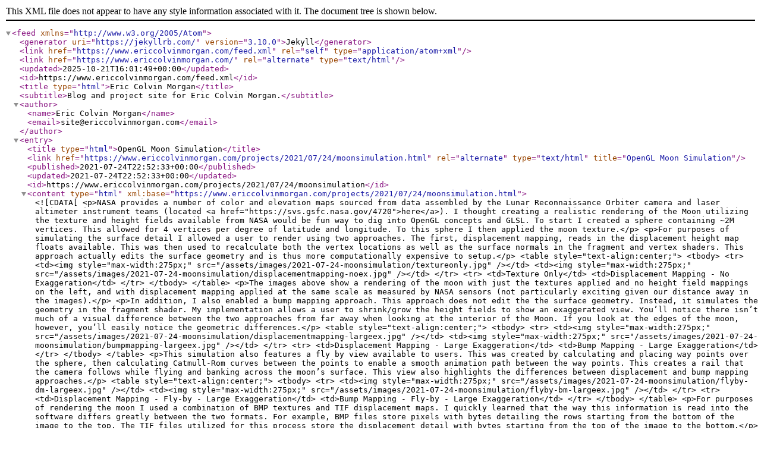

--- FILE ---
content_type: application/xml
request_url: https://www.ericcolvinmorgan.com/feed.xml
body_size: 12179
content:
<?xml version="1.0" encoding="utf-8"?><feed xmlns="http://www.w3.org/2005/Atom" ><generator uri="https://jekyllrb.com/" version="3.10.0">Jekyll</generator><link href="https://www.ericcolvinmorgan.com/feed.xml" rel="self" type="application/atom+xml" /><link href="https://www.ericcolvinmorgan.com/" rel="alternate" type="text/html" /><updated>2025-10-21T16:01:49+00:00</updated><id>https://www.ericcolvinmorgan.com/feed.xml</id><title type="html">Eric Colvin Morgan</title><subtitle>Blog and project site for Eric Colvin Morgan.</subtitle><author><name>Eric Colvin Morgan</name><email>site@ericcolvinmorgan.com</email></author><entry><title type="html">OpenGL Moon Simulation</title><link href="https://www.ericcolvinmorgan.com/projects/2021/07/24/moonsimulation.html" rel="alternate" type="text/html" title="OpenGL Moon Simulation" /><published>2021-07-24T22:52:33+00:00</published><updated>2021-07-24T22:52:33+00:00</updated><id>https://www.ericcolvinmorgan.com/projects/2021/07/24/moonsimulation</id><content type="html" xml:base="https://www.ericcolvinmorgan.com/projects/2021/07/24/moonsimulation.html"><![CDATA[<p>NASA provides a number of color and elevation maps sourced from data assembled by the Lunar Reconnaissance Orbiter camera and laser altimeter instrument teams (located <a href="https://svs.gsfc.nasa.gov/4720">here</a>). I thought creating a realistic rendering of the Moon utilizing the texture and height fields available from NASA would be fun way to dig into OpenGL concepts and GLSL.  To start I created a sphere containing ~2M vertices.  This allowed for 4 vertices per degree of latitude and longitude.  To this sphere I then applied the moon texture.</p>

<p>For purposes of simulating the surface detail I allowed a user to render using two approaches.  The first, displacement mapping, reads in the displacement height map floats available.  This was then used to recalculate both the vertex locations as well as the surface normals in the fragment and vertex shaders.  This approach actually edits the surface geometry and is thus more computationally expensive to setup.</p>

<table style="text-align:center;">
<tbody>
<tr>
<td><img style="max-width:275px;" src="/assets/images/2021-07-24-moonsimulation/textureonly.jpg" /></td>
<td><img style="max-width:275px;" src="/assets/images/2021-07-24-moonsimulation/displacementmapping-noex.jpg" /></td>
</tr>
<tr>
<td>Texture Only</td>
<td>Displacement Mapping - No Exaggeration</td>
</tr>
</tbody>
</table>

<p>The images above show a rendering of the moon with just the textures applied and no height field mappings on the left, and with displacement mapping applied at the same scale as measured by NASA sensors (not particularly exciting given our distance away in the images).</p>

<p>In addition, I also enabled a bump mapping approach.  This approach does not edit the the surface geometry.  Instead, it simulates the geometry in the fragment shader.  My implementation allows a user to shrink/grow the height fields to show an exaggerated view.  You’ll notice there isn’t much of a visual difference between the two approaches from far away when looking at the interior of the Moon.  If you look at the edges of the moon, however, you’ll easily notice the geometric differences.</p>

<table style="text-align:center;">
<tbody>
<tr>
<td><img style="max-width:275px;" src="/assets/images/2021-07-24-moonsimulation/displacementmapping-largeex.jpg" /></td>
<td><img style="max-width:275px;" src="/assets/images/2021-07-24-moonsimulation/bumpmapping-largeex.jpg" /></td>
</tr>
<tr>
<td>Displacement Mapping - Large Exaggeration</td>
<td>Bump Mapping - Large Exaggeration</td>
</tr>
</tbody>
</table>

<p>This simulation also features a fly by view available to users.  This was created by calculating and placing way points over the sphere, then calculating Catmull-Rom curves between the points to enable a smooth animation path between the way points.  This creates a rail that the camera follows while flying and banking across the moon’s surface.  This view also highlights the differences between displacement and bump mapping approaches.</p>

<table style="text-align:center;">
<tbody>
<tr>
<td><img style="max-width:275px;" src="/assets/images/2021-07-24-moonsimulation/flyby-dm-largeex.jpg" /></td>
<td><img style="max-width:275px;" src="/assets/images/2021-07-24-moonsimulation/flyby-bm-largeex.jpg" /></td>
</tr>
<tr>
<td>Displacement Mapping - Fly-by - Large Exaggeration</td>
<td>Bump Mapping - Fly-by - Large Exaggeration</td>
</tr>
</tbody>
</table>

<p>For purposes of rendering the moon I used a combination of BMP textures and TIF displacement maps.  I quickly learned that the way this information is read into the software differs greatly between the two formats.  For example, BMP files store pixels with bytes detailing the rows starting from the bottom of the image to the top.  The TIF files utilized for this process store the displacement detail with bytes starting from the top of the image to the bottom.</p>

<p>Incorrectly pulling in file detail can cause obvious disconnects.  The image to the below shows the result of incorrectly mapping height fields to texture detail.  This image shows the same geographic location as that in the images above, but with the height maps not corrected for file format differences.  You can see it leads to a very different scene.</p>

<table style="text-align:center;">
<tbody>
<tr>
<td><img style="max-width:275px;" src="/assets/images/2021-07-24-moonsimulation/incorrectheightfields.jpg" /></td>
<td><img style="max-width:275px;" src="/assets/images/2021-07-24-moonsimulation/flyby-path.jpg" /></td>
</tr>
<tr>
<td>Incorrectly Mapped Height Fields</td>
<td>Fly-by Example</td>
</tr>
</tbody>
</table>

<p>The BMP texture file detail was easy to extract, but the TIFF detail for the height field maps was a bit more complicated.  I utilized the <a href="https://www.adobe.io/content/dam/udp/en/open/standards/tiff/TIFF6.pdf">TIF specification standards</a> and built a TIF reader class.  The class written for this purpose allows a user to read in both the UInt and float displacement maps located at the previously mentioned NASA website.  The TIF specification is fairly broad, and thus no attempt was made to handle TIFs that would contain features such as compression or tiling as they were outside of the scope required for reading the NASA provided displacement map.</p>

<p><a href="https://github.com/ericcolvinmorgan/MoonSimulation">OpenGL Moon Simulation</a></p>]]></content><author><name>Eric Colvin Morgan</name><email>site@ericcolvinmorgan.com</email></author><category term="projects" /><category term="opengl" /><category term="shaders" /><category term="glsl" /><category term="c++" /><summary type="html"><![CDATA[NASA provides a number of color and elevation maps sourced from data assembled by the Lunar Reconnaissance Orbiter camera and laser altimeter instrument teams (located here). I thought creating a realistic rendering of the Moon utilizing the texture and height fields available from NASA would be fun way to dig into OpenGL concepts and GLSL. To start I created a sphere containing ~2M vertices. This allowed for 4 vertices per degree of latitude and longitude. To this sphere I then applied the moon texture.]]></summary></entry><entry><title type="html">Text Extraction Engine</title><link href="https://www.ericcolvinmorgan.com/projects/2021/06/20/textextraction.html" rel="alternate" type="text/html" title="Text Extraction Engine" /><published>2021-06-20T20:25:33+00:00</published><updated>2021-06-20T20:25:33+00:00</updated><id>https://www.ericcolvinmorgan.com/projects/2021/06/20/textextraction</id><content type="html" xml:base="https://www.ericcolvinmorgan.com/projects/2021/06/20/textextraction.html"><![CDATA[<p>Very commonly a requirement of extracting data from a PDF/image presents itself. When individuals receive PDF documents they come in a variety of formats.  Some have been system generated and thus text is generally embedded directly in the PDF, while some are scanned documents and are generally (various quality) image files embedded in the PDF.  In all scenarios, while PDF viewers contain some tools to extract text, they do not output text in a consistent method across various documents.  This makes it difficult to automate the extract of detail from documents.  On the image side, there is generally no structural information available about the content and there is no embedded text available.</p>

<p>The Text Extraction Engine provides users with a screen to upload documents to the service.  After uploading, documents will be processed via a number of AWS Lambda services coordinated via AWS Step Functions.  PDF documents have text extracted via Poppler, while PDF files with embedded images or image files are processed via Tesseract.  Custom Lambda layers have been created containing a build of each of these services (See <a href="/projects/2021/04/27/popplertesseractopencvawslayers.html">here</a> for more information).  After the document has been successfully processed the end user is able to download the output as JSON.</p>

<p><a href="/assets/images/2021-06-20-textextraction/validation.jpg"><img align="right" style="max-width:450px; padding:5px;" src="/assets/images/2021-06-20-textextraction/validation.jpg" /></a></p>

<p>In addition, a validation screen has been created allowing users to validate OCR results via an easy to use UI.  A toggle has been provided so a user can toggle their desired confidence levels and the associated color coding is changed on the fly.  The original image has results overlayed and color-coded green, yellow, or red based on whether they are high, medium, or low confidence results.  This output is written to a canvas element for rendering.</p>

<p>I currently do not have a demo hosted, though everything is available via my <a href="https://github.com/ericcolvinmorgan/TextExtraction">GitHub</a>.  I’ve also included a CodeFormation template to ease the creation of the various related AWS services required for hosting.  Enjoy!</p>

<p><a href="https://github.com/ericcolvinmorgan/TextExtraction">Text Extraction Engine</a></p>]]></content><author><name>Eric Colvin Morgan</name><email>site@ericcolvinmorgan.com</email></author><category term="projects" /><category term="python" /><category term="tesseract" /><category term="opencv" /><category term="poppler" /><category term="ocr" /><category term="aws" /><category term="lambda" /><summary type="html"><![CDATA[Very commonly a requirement of extracting data from a PDF/image presents itself. When individuals receive PDF documents they come in a variety of formats. Some have been system generated and thus text is generally embedded directly in the PDF, while some are scanned documents and are generally (various quality) image files embedded in the PDF. In all scenarios, while PDF viewers contain some tools to extract text, they do not output text in a consistent method across various documents. This makes it difficult to automate the extract of detail from documents. On the image side, there is generally no structural information available about the content and there is no embedded text available.]]></summary></entry><entry><title type="html">Calculation Engine</title><link href="https://www.ericcolvinmorgan.com/projects/2021/05/09/calculationengine.html" rel="alternate" type="text/html" title="Calculation Engine" /><published>2021-05-09T17:42:33+00:00</published><updated>2021-05-09T17:42:33+00:00</updated><id>https://www.ericcolvinmorgan.com/projects/2021/05/09/calculationengine</id><content type="html" xml:base="https://www.ericcolvinmorgan.com/projects/2021/05/09/calculationengine.html"><![CDATA[<p>One of the larger complaints encountered by tax modeling teams and clients/auditors consuming models is a lack of transparency into calculations produced by SaaS systems.  Coupled with the fact that regulations can change frequently and/or legal positions can differ dramatically depending on various fact patterns models/calculations need to be updated very often leading to a proliferation of ad-hoc Excel models tweaked in various ways.  While new positions can be added to a development roadmap, turn around time to develop and move through the various change management layers is often unacceptable when deadlines are measured in days and not weeks.  This project was created in an attempt to address some of these concerns.</p>

<p>Excel is powerful in the sense that it is very easy to use and produce auditable reports, though managing and updating 100s of files with new positions is tedious.  The CalcEngine includes a C#-based service that tokenizes and extracts the calculation tree from a base file produced by subject matter experts.  Once a dataset has been produced, an additional C++-based calculation service runs CSV datasets through the calculation trees producing calculations based on the Excel logic provided by SMEs.  The service does not have dependencies on Excel, so can easily be deployed where needed (an EC2 instance, AWS Lambda, etc.).  This allows users to quickly update a theoretical SaaS system with new calculations, while maintaining the calculation tree enabling the production of auditable reports downstream.</p>

<p><a href="https://github.com/ericcolvinmorgan/CalcEngine">Calculation Engine</a></p>]]></content><author><name>Eric Colvin Morgan</name><email>site@ericcolvinmorgan.com</email></author><category term="projects" /><category term="c++" /><category term="c#" /><category term="excel" /><category term="calcengine" /><summary type="html"><![CDATA[One of the larger complaints encountered by tax modeling teams and clients/auditors consuming models is a lack of transparency into calculations produced by SaaS systems. Coupled with the fact that regulations can change frequently and/or legal positions can differ dramatically depending on various fact patterns models/calculations need to be updated very often leading to a proliferation of ad-hoc Excel models tweaked in various ways. While new positions can be added to a development roadmap, turn around time to develop and move through the various change management layers is often unacceptable when deadlines are measured in days and not weeks. This project was created in an attempt to address some of these concerns.]]></summary></entry><entry><title type="html">Creating Poppler, Tesseract, and OpenCV AWS Lambda Layers</title><link href="https://www.ericcolvinmorgan.com/projects/2021/04/28/popplertesseractopencvawslayers.html" rel="alternate" type="text/html" title="Creating Poppler, Tesseract, and OpenCV AWS Lambda Layers" /><published>2021-04-28T04:31:56+00:00</published><updated>2021-04-28T04:31:56+00:00</updated><id>https://www.ericcolvinmorgan.com/projects/2021/04/28/popplertesseractopencvawslayers</id><content type="html" xml:base="https://www.ericcolvinmorgan.com/projects/2021/04/28/popplertesseractopencvawslayers.html"><![CDATA[<p>The scripts in <a href="https://github.com/ericcolvinmorgan/TextExtraction/tree/master/services/layers/textextraction">this</a> directory provide and example of creating Poppler, Tesseract, and OpenCV layers for AWS Lambda based services.  Projects are compiled in the amazon/aws-lambda-python:3.8 image.</p>

<p>To use, from the services/layers/textextraction path first download all current targeted dependencies utilized by the subsequent image builds by running the <code class="language-plaintext highlighter-rouge">./fetchDependencies.sh</code> script.  You can change versions as desired in this script.  The commands given will also redirect all relevant STDOUT and STDERR to an output.txt file for future reference.</p>

<h4 id="base-image">Base Image</h4>
<p>Next, we will build a base image that contains a number of base build tool dependencies for subsequent builds.</p>
<div class="language-plaintext highlighter-rouge"><div class="highlight"><pre class="highlight"><code>cd ./base
docker build . -t textextraction-base --progress=plain 2&gt;&amp;1 | tee output.txt
</code></pre></div></div>

<h4 id="development-dependencies-image">Development Dependencies Image</h4>
<p>We will then build a dev image that contains a number of dev dependencies used by the indiviudal builds.</p>
<div class="language-plaintext highlighter-rouge"><div class="highlight"><pre class="highlight"><code>cd ../dev
docker build . -t textextraction-dev --progress=plain 2&gt;&amp;1 | tee output.txt
</code></pre></div></div>

<h4 id="opencv-tesseract-and-poppler-images">OpenCV, Tesseract, and Poppler Images</h4>
<p>Finally, we will build our individual components.  For each component, we’ll build our container, compile the applicable software, and extract our needed files into a layer.zip file.</p>

<p><strong>Poppler</strong></p>
<div class="language-plaintext highlighter-rouge"><div class="highlight"><pre class="highlight"><code>cd ../poppler
docker build . -t textextraction-poppler:latest --progress=plain 2&gt;&amp;1 | tee output.txt
./extractLayer.sh
</code></pre></div></div>

<p><strong>Tesseract</strong></p>
<div class="language-plaintext highlighter-rouge"><div class="highlight"><pre class="highlight"><code>cd ../tesseract
docker build . -t textextraction-tesseract:latest --progress=plain 2&gt;&amp;1 | tee output.txt
./extractLayer.sh
</code></pre></div></div>

<p>Depending on how you’re copying file you may find you’re receiving the following error when you try to run commands against pytesseract:</p>

<blockquote>
  <p>TesseractNotFoundError()</p>
</blockquote>

<p>Assuming everything is in the correct path if you try to run the program directly you’ll likely see a message saying <code class="language-plaintext highlighter-rouge">/opt/bin/tesseract: Permission denied</code>.  Simply <code class="language-plaintext highlighter-rouge">chmod +x /opt/bin/tesseract</code> to address this issue and pytesseract should work again.  Other potential issues you’ll see with pytesseract is an error message thrown when you do not have your language files imported correctly.  You’ll need to download those and configure following the instructions <a href="https://tesseract-ocr.github.io/tessdoc/Command-Line-Usage.html">here</a>.</p>

<p><strong>OpenCV/Tesseract</strong></p>
<div class="language-plaintext highlighter-rouge"><div class="highlight"><pre class="highlight"><code>cd ../opencv
docker build . -t textextraction-opencv:latest --progress=plain 2&gt;&amp;1 | tee output.txt
./extractLayer.sh
</code></pre></div></div>
<p>If you look at the Dockerfile for this layer, you’ll notice I’m pulling from the previous Tesseract image.  I’ve included these together for my convenience, so adjust to pull from the dev image if you prefer just to build OpenCV.  This folder also contains a file called <code class="language-plaintext highlighter-rouge">aws-cv2-config-3.8.py</code> file.  You’ll need to update the path in this file for cv2 to be imported correctly otherwise you’ll likely receive the following error:</p>

<blockquote>
  <p>ERROR: recursion is detected during loading of “cv2” binary extensions. Check OpenCV installation.</p>
</blockquote>

<h4 id="testing">Testing</h4>
<p>There are a number of functions in this project that consume these layers.  I’ve created Dockerfiles that create containers against the <code class="language-plaintext highlighter-rouge">amazon/aws-lambda-*</code> images and copy the applicable layer and latest code into the container for testing directly against a similar environment to which I am deploying.  Testing can then be accomplished as follows:</p>

<p>Command:</p>
<div class="language-plaintext highlighter-rouge"><div class="highlight"><pre class="highlight"><code>docker build . -t [NEW IMAGE NAME]:latest
docker run -p 9000:8080 [NEW IMAGE NAME]:latest
curl -XPOST "http://localhost:9000/2015-03-31/functions/function/invocations" -d '{}'
</code></pre></div></div>

<p>You can also spin up and run these environments directly to bash using the following:</p>
<div class="language-plaintext highlighter-rouge"><div class="highlight"><pre class="highlight"><code>docker run -it --entrypoint /bin/bash [IMAGE NAME]:latest
</code></pre></div></div>
<h4 id="helpful-links">Helpful Links</h4>
<p><a href="https://aws.amazon.com/premiumsupport/knowledge-center/lambda-layer-simulated-docker/">AWS - How To Create a Lambda Layer Using a Simulated Environment</a><br />
<a href="https://docs.aws.amazon.com/lambda/latest/dg/images-test.html">AWS - Testing Lambda Container Images Locally</a><br />
<a href="https://tesseract-ocr.github.io/tessdoc/">Tesseract Documentation</a></p>]]></content><author><name>Eric Colvin Morgan</name><email>site@ericcolvinmorgan.com</email></author><category term="projects" /><category term="python" /><category term="tesseract" /><category term="opencv" /><category term="poppler" /><category term="ocr" /><category term="aws" /><category term="lambda" /><summary type="html"><![CDATA[The scripts in this directory provide and example of creating Poppler, Tesseract, and OpenCV layers for AWS Lambda based services. Projects are compiled in the amazon/aws-lambda-python:3.8 image.]]></summary></entry><entry><title type="html">Tax Form Data Extraction - Environment Setup</title><link href="https://www.ericcolvinmorgan.com/projects/2021/04/14/taxformdataextraction.html" rel="alternate" type="text/html" title="Tax Form Data Extraction - Environment Setup" /><published>2021-04-14T02:55:33+00:00</published><updated>2021-04-14T02:55:33+00:00</updated><id>https://www.ericcolvinmorgan.com/projects/2021/04/14/taxformdataextraction</id><content type="html" xml:base="https://www.ericcolvinmorgan.com/projects/2021/04/14/taxformdataextraction.html"><![CDATA[<p>This post details steps in setting up an environment used for extracting text from tax forms.  Today I’ll be walking through the steps to install the necessary tools needed going forward.  The environment in which I will be working will be Windows 10 with WSL2 configured and running Ubuntu 20.04 (WSL installation instructions <a href="https://docs.microsoft.com/en-us/windows/wsl/install-win10">here</a>).  It is possible to install all of the dependencies mentioned today directly in a Windows environment, but it will require a lot more setup; I strongly suggest embracing WSL.  It shouldn’t take more than a couple hours to get everything up and running.</p>

<p>We start by updating our package manager:</p>
<div class="language-plaintext highlighter-rouge"><div class="highlight"><pre class="highlight"><code>sudo apt-get update # Update package source list
sudo apt-get upgrade # Update installed packages
</code></pre></div></div>

<p>Next, install Python3.  The following command will show you if Python is installed.</p>
<div class="language-plaintext highlighter-rouge"><div class="highlight"><pre class="highlight"><code>python3 --version
</code></pre></div></div>

<p>If the command was not installed then install Python3 with the following:</p>
<div class="language-plaintext highlighter-rouge"><div class="highlight"><pre class="highlight"><code>sudo apt-get install python3
</code></pre></div></div>

<p>You should also see <code class="language-plaintext highlighter-rouge">/usr/bin/python3</code> as the output if you type <code class="language-plaintext highlighter-rouge">which python3</code>.  If you see something different there were other versions installed on your machine at another time, so these instructions may change.</p>

<p>Next, we’ll install development headers</p>
<div class="language-plaintext highlighter-rouge"><div class="highlight"><pre class="highlight"><code>sudo apt-get install python3-dev
</code></pre></div></div>

<p>I like to make use of virutal environments to better manage packages while developing, so we will need to setup our dependencies for these:</p>
<div class="language-plaintext highlighter-rouge"><div class="highlight"><pre class="highlight"><code>sudo apt-get install python3-pip # Install pip3
sudo pip3 install virtualenv # Install virtualenv
</code></pre></div></div>

<p>From here, you can create a virtual environment for your project as follows:</p>
<div class="language-plaintext highlighter-rouge"><div class="highlight"><pre class="highlight"><code>cd $PROJECT_IRECTORY_HERE # Navigate to project directory
virtualenv .venv # Create virtual environment
source .venv/bin/activate # Activate environment
</code></pre></div></div>

<p>You can deactivate your environment by simply running <code class="language-plaintext highlighter-rouge">deactivate</code>.  We won’t start our environment now, but we will come back to this.</p>

<h2 id="open-cv">Open CV</h2>
<p>Preinstall Note - There may be packages available via pip that streamline a lot of this installation.  Most likely target older versions of Open CV and/or not have all features included.</p>

<p><a href="https://www.opencv.org/">Open Source Computer Vision (Open CV)</a> is a library that contains a large number of computer vision algorithms.  Why do we need this to extract detail from a tax form?  At the most basic level we’ll likely need to clean and manipulate a PDF document to get it into a state that it is ready to run OCR across it.  OCR works best on documents that are clean, and OpenCV contains a number of tools that will help us with pre-processing.  We can also use OpenCV to help us define structure in a document.</p>

<p>We start by updating our package manager:</p>
<div class="language-plaintext highlighter-rouge"><div class="highlight"><pre class="highlight"><code>sudo apt-get update # Update package source list
sudo apt-get upgrade # Update installed packages
</code></pre></div></div>

<p>Next, we start our installation of OpenCV.  The instructions below are adapted from the instructions <a href="https://docs.opencv.org/4.4.0/d7/d9f/tutorial_linux_install.html">here</a>.</p>
<div class="language-plaintext highlighter-rouge"><div class="highlight"><pre class="highlight"><code>sudo apt-get install build-essential # Required compiler dependencies
sudo apt-get install cmake git libgtk2.0-dev pkg-config libavcodec-dev libavformat-dev libswscale-dev # Required packages
</code></pre></div></div>

<p>We can install additional optional dependencies next.  These are optional for OpenCV, but we’ll be using them for our projects so go ahead and install:</p>
<div class="language-plaintext highlighter-rouge"><div class="highlight"><pre class="highlight"><code>sudo apt-get install python3-dev python3-numpy libtbb2 libtbb-dev libjpeg-dev libpng-dev libtiff-dev # Optional packages
</code></pre></div></div>

<p>These are as follows:</p>

<div class="language-plaintext highlighter-rouge"><div class="highlight"><pre class="highlight"><code>- python3-dev # Python development headers
- python3-numpy # Numpy for Python3
- libtbb2 libtbb-dev # Parallelism libraries for C++
- libjpeg-dev libpng-dev libtiff-dev # Libraries for various media
</code></pre></div></div>

<p>We will need to build OpenCV, so we’ll be downloading the latest version of OpenCV and OpenCV’s extra modules next:</p>
<div class="language-plaintext highlighter-rouge"><div class="highlight"><pre class="highlight"><code>cd ~
wget -O opencv.zip https://github.com/opencv/opencv/archive/4.5.2.zip
wget -O opencv_contrib.zip https://github.com/opencv/opencv_contrib/archive/4.5.2.zip
unzip opencv.zip
unzip opencv_contrib.zip
</code></pre></div></div>

<p>After everything has been unzipped, we can build OpenCV.  This process may take some time.  OpenCV is an open source library, and utilizes a number of algorithms that are free for personal or academic purposes, but are not for commercial purposes.  Depending on your use case you can turn these patented algorithms off using the <code class="language-plaintext highlighter-rouge">OPENCV_ENABLE_NONFREE</code> flag below.</p>
<div class="language-plaintext highlighter-rouge"><div class="highlight"><pre class="highlight"><code>cd opencv-4.5.2 # Open unzipped directory
mkdir build # Make build directory
cd build # Open build directory
cmake -D CMAKE_BUILD_TYPE=RELEASE \
	-D CMAKE_INSTALL_PREFIX=/usr/local \
	-D INSTALL_C_EXAMPLES=ON \
	-D INSTALL_PYTHON_EXAMPLES=ON \
	-D OPENCV_GENERATE_PKGCONFIG=ON \
	-D OPENCV_ENABLE_NONFREE=OFF \
	-D OPENCV_EXTRA_MODULES_PATH=~/opencv_contrib-4.5.2/modules \
	-D BUILD_EXAMPLES=ON ..
</code></pre></div></div>

<p>You should see output similar to the below when successful:</p>
<div class="language-plaintext highlighter-rouge"><div class="highlight"><pre class="highlight"><code>-- General configuration for OpenCV 4.5.2 =====================================
--   Version control:               unknown
-- 
--   Extra modules:
--     Location (extra):            /home/eric/opencv_contrib-4.5.2/modules
--     Version control (extra):     unknown
-- 
--   Platform:
--     Timestamp:                   2021-04-13T21:53:55Z
--     Host:                        Linux 4.19.104-microsoft-standard x86_64
--     CMake:                       3.16.3
--     CMake generator:             Unix Makefiles
--     CMake build tool:            /usr/bin/make
--     Configuration:               RELEASE
-- 
--   CPU/HW features:
--     Baseline:                    SSE SSE2 SSE3
--       requested:                 SSE3
--     Dispatched code generation:  SSE4_1 SSE4_2 FP16 AVX AVX2 AVX512_SKX
--       requested:                 SSE4_1 SSE4_2 AVX FP16 AVX2 AVX512_SKX
--       SSE4_1 (17 files):         + SSSE3 SSE4_1
--       SSE4_2 (2 files):          + SSSE3 SSE4_1 POPCNT SSE4_2
--       FP16 (1 files):            + SSSE3 SSE4_1 POPCNT SSE4_2 FP16 AVX
--       AVX (5 files):             + SSSE3 SSE4_1 POPCNT SSE4_2 AVX
--       AVX2 (31 files):           + SSSE3 SSE4_1 POPCNT SSE4_2 FP16 FMA3 AVX AVX2
--       AVX512_SKX (7 files):      + SSSE3 SSE4_1 POPCNT SSE4_2 FP16 FMA3 AVX AVX2 AVX_512F AVX512_COMMON AVX512_SKX
-- 
--   C/C++:
--     Built as dynamic libs?:      YES
--     C++ standard:                11
--     C++ Compiler:                /usr/bin/c++  (ver 9.3.0)
--     C++ flags (Release):         -fsigned-char -W -Wall -Werror=return-type -Werror=non-virtual-dtor -Werror=address -Werror=sequence-point -Wformat -Werror=format-security -Wmissing-declarations -Wundef -Winit-self -Wpointer-arith -Wshadow -Wsign-promo -Wuninitialized -Wsuggest-override -Wno-delete-non-virtual-dtor -Wno-comment -Wimplicit-fallthrough=3 -Wno-strict-overflow -fdiagnostics-show-option -Wno-long-long -pthread -fomit-frame-pointer -ffunction-sections -fdata-sections  -msse -msse2 -msse3 -fvisibility=hidden -fvisibility-inlines-hidden -O3 -DNDEBUG  -DNDEBUG
--     C++ flags (Debug):           -fsigned-char -W -Wall -Werror=return-type -Werror=non-virtual-dtor -Werror=address -Werror=sequence-point -Wformat -Werror=format-security -Wmissing-declarations -Wundef -Winit-self -Wpointer-arith -Wshadow -Wsign-promo -Wuninitialized -Wsuggest-override -Wno-delete-non-virtual-dtor -Wno-comment -Wimplicit-fallthrough=3 -Wno-strict-overflow -fdiagnostics-show-option -Wno-long-long -pthread -fomit-frame-pointer -ffunction-sections -fdata-sections  -msse -msse2 -msse3 -fvisibility=hidden -fvisibility-inlines-hidden -g  -O0 -DDEBUG -D_DEBUG
--     C Compiler:                  /usr/bin/cc
--     C flags (Release):           -fsigned-char -W -Wall -Werror=return-type -Werror=address -Werror=sequence-point -Wformat -Werror=format-security -Wmissing-declarations -Wmissing-prototypes -Wstrict-prototypes -Wundef -Winit-self -Wpointer-arith -Wshadow -Wuninitialized -Wno-comment -Wimplicit-fallthrough=3 -Wno-strict-overflow -fdiagnostics-show-option -Wno-long-long -pthread -fomit-frame-pointer -ffunction-sections -fdata-sections  -msse -msse2 -msse3 -fvisibility=hidden -O3 -DNDEBUG  -DNDEBUG
--     C flags (Debug):             -fsigned-char -W -Wall -Werror=return-type -Werror=address -Werror=sequence-point -Wformat -Werror=format-security -Wmissing-declarations -Wmissing-prototypes -Wstrict-prototypes -Wundef -Winit-self -Wpointer-arith -Wshadow -Wuninitialized -Wno-comment -Wimplicit-fallthrough=3 -Wno-strict-overflow -fdiagnostics-show-option -Wno-long-long -pthread -fomit-frame-pointer -ffunction-sections -fdata-sections  -msse -msse2 -msse3 -fvisibility=hidden -g  -O0 -DDEBUG -D_DEBUG
--     Linker flags (Release):      -Wl,--exclude-libs,libippicv.a -Wl,--exclude-libs,libippiw.a   -Wl,--gc-sections -Wl,--as-needed  
--     Linker flags (Debug):        -Wl,--exclude-libs,libippicv.a -Wl,--exclude-libs,libippiw.a   -Wl,--gc-sections -Wl,--as-needed  
--     ccache:                      NO
--     Precompiled headers:         NO
--     Extra dependencies:          dl m pthread rt
--     3rdparty dependencies:
-- 
--   OpenCV modules:
--     To be built:                 aruco bgsegm bioinspired calib3d ccalib core datasets dnn dnn_objdetect dnn_superres dpm face features2d flann freetype fuzzy gapi hfs highgui img_hash imgcodecs imgproc intensity_transform line_descriptor mcc ml objdetect optflow phase_unwrapping photo plot python3 quality rapid reg rgbd saliency shape stereo stitching structured_light superres surface_matching text tracking ts video videoio videostab wechat_qrcode xfeatures2d ximgproc xobjdetect xphoto
--     Disabled:                    world
--     Disabled by dependency:      -
--     Unavailable:                 alphamat cnn_3dobj cudaarithm cudabgsegm cudacodec cudafeatures2d cudafilters cudaimgproc cudalegacy cudaobjdetect cudaoptflow cudastereo cudawarping cudev cvv hdf java julia matlab ovis python2 sfm viz
--     Applications:                tests perf_tests examples apps
--     Documentation:               NO
--     Non-free algorithms:         NO
-- 
--   GUI: 
--     GTK+:                        YES (ver 2.24.32)
--       GThread :                  YES (ver 2.64.6)
--       GtkGlExt:                  NO
--     VTK support:                 NO
-- 
--   Media I/O: 
--     ZLib:                        /usr/lib/x86_64-linux-gnu/libz.so (ver 1.2.11)
--     JPEG:                        /usr/lib/x86_64-linux-gnu/libjpeg.so (ver 80)
--     WEBP:                        build (ver encoder: 0x020f)
--     PNG:                         /usr/lib/x86_64-linux-gnu/libpng.so (ver 1.6.37)
--     TIFF:                        /usr/lib/x86_64-linux-gnu/libtiff.so (ver 42 / 4.1.0)
--     JPEG 2000:                   build (ver 2.4.0)
--     OpenEXR:                     build (ver 2.3.0)
--     HDR:                         YES
--     SUNRASTER:                   YES
--     PXM:                         YES
--     PFM:                         YES
-- 
--   Video I/O:
--     DC1394:                      NO
--     FFMPEG:                      YES
--       avcodec:                   YES (58.54.100)
--       avformat:                  YES (58.29.100)
--       avutil:                    YES (56.31.100)
--       swscale:                   YES (5.5.100)
--       avresample:                NO
--     GStreamer:                   NO
--     v4l/v4l2:                    YES (linux/videodev2.h)
-- 
--   Parallel framework:            pthreads
-- 
--   Trace:                         YES (with Intel ITT)
-- 
--   Other third-party libraries:
--     Intel IPP:                   2020.0.0 Gold [2020.0.0]
--            at:                   /home/eric/opencv-4.5.2/build/3rdparty/ippicv/ippicv_lnx/icv
--     Intel IPP IW:                sources (2020.0.0)
--               at:                /home/eric/opencv-4.5.2/build/3rdparty/ippicv/ippicv_lnx/iw
--     VA:                          NO
--     Lapack:                      NO
--     Eigen:                       NO
--     Custom HAL:                  NO
--     Protobuf:                    build (3.5.1)
-- 
--   OpenCL:                        YES (no extra features)
--     Include path:                /home/eric/opencv-4.5.2/3rdparty/include/opencl/1.2
--     Link libraries:              Dynamic load
-- 
--   Python 3:
--     Interpreter:                 /usr/bin/python3 (ver 3.8.5)
--     Libraries:                   /usr/lib/x86_64-linux-gnu/libpython3.8.so (ver 3.8.5)
--     numpy:                       /usr/lib/python3/dist-packages/numpy/core/include (ver 1.17.4)
--     install path:                lib/python3.8/dist-packages/cv2/python-3.8
-- 
--   Python (for build):            /usr/bin/python2.7
-- 
--   Java:                          
--     ant:                         NO
--     JNI:                         NO
--     Java wrappers:               NO
--     Java tests:                  NO
-- 
--   Install to:                    /usr/local
-- -----------------------------------------------------------------
-- 
-- Configuring done
-- Generating done
-- Build files have been written to: /home/eric/opencv-4.5.2/build
</code></pre></div></div>

<p>After you have produced the make files, it’s time to build and install.  Type <code class="language-plaintext highlighter-rouge">make -j5</code> (or just <code class="language-plaintext highlighter-rouge">make</code>) into the command line and step away for awhile.  This process will take 30 - 1 hour.</p>

<p>Finally, run <code class="language-plaintext highlighter-rouge">sudo make install</code> to complete the installation.</p>

<p>Installation can be verified using the following.  If succesful you will see the applicable version number for both of the commands below:</p>
<div class="language-plaintext highlighter-rouge"><div class="highlight"><pre class="highlight"><code>python3 -c "import cv2; print(cv2.__version__)" # Verify Python success
pkg-config --modversion opencv4 # Verify Open CV is available to pkg-config (not applicable for just Python users)
</code></pre></div></div>

<p>To enable cv2 in a Python environment run the following command to copy the necessary package files.</p>
<div class="language-plaintext highlighter-rouge"><div class="highlight"><pre class="highlight"><code>cp /usr/local/lib/python3.8/dist-packages/cv2 $ENVIRONMENT_PATH/.venv/lib/python3.8/site-packages
</code></pre></div></div>

<h2 id="tesseract">Tesseract</h2>
<p><a href="https://tesseract-ocr.github.io/tessdoc/Home.html">Tesseract</a> is an open source Optical Character Recognition (OCR) solution.  This library will be used to extract text from image files.  Installation here will be significantly easier than the previous OpenCV installation.</p>

<div class="language-plaintext highlighter-rouge"><div class="highlight"><pre class="highlight"><code>sudo apt-get install tesseract-ocr # Installs Tesseract
tesseract -v # Verify Tesseract has been installed
</code></pre></div></div>

<p>If successful you should see something similar to the following.  This lists the tesseract version and supported image libraries.</p>
<div class="language-plaintext highlighter-rouge"><div class="highlight"><pre class="highlight"><code>tesseract 4.1.1
 leptonica-1.79.0
  libgif 5.1.4 : libjpeg 8d (libjpeg-turbo 2.0.3) : libpng 1.6.37 : libtiff 4.1.0 : zlib 1.2.11 : libwebp 0.6.1 : libopenjp2 2.3.1
</code></pre></div></div>

<p>At this point, typing <code class="language-plaintext highlighter-rouge">tesseract $IMAGE_PATH stdout</code> should display output text from an image directly to the command line.  You should see the text found in the image.</p>

<p>You can install a tesseract wrapper for Python by activating your environment and installing pytesseract.  You can verify it works by running the below command.  You should see the same output as the <code class="language-plaintext highlighter-rouge">tesseract $IMAGE_PATH stdout</code> command run above.</p>
<div class="language-plaintext highlighter-rouge"><div class="highlight"><pre class="highlight"><code>pip3 install pytesseract
python3 -c "import pytesseract; from PIL import Image; print(pytesseract.image_to_string(Image.open('$IMAGE_PATH')))" # Verify Python succes
</code></pre></div></div>

<h2 id="poppler">Poppler</h2>
<p><a href="https://poppler.freedesktop.org/">Poppler</a> is a utility that can convert PDFs to image files, and can also extract text embedded in PDFs directly.  As embedded text is definitely preferred over having to OCR a document to extract text, we’ll use this as our first pass on a tax form.  Install the tools needed using the following:</p>

<div class="language-plaintext highlighter-rouge"><div class="highlight"><pre class="highlight"><code>sudo apt-get install poppler-utils libpoppler-cpp-dev
</code></pre></div></div>

<p>You can confirm installation by typing <code class="language-plaintext highlighter-rouge">pdftotext -v</code> to view version details.</p>

<p>After Poppler has been successfully installed, you can activate your Python environment and install the Python wrapper:</p>
<div class="language-plaintext highlighter-rouge"><div class="highlight"><pre class="highlight"><code>pip install python-poppler
</code></pre></div></div>

<p>That’s it!  You should now be good to go for each of the above libraries.</p>]]></content><author><name>Eric Colvin Morgan</name><email>site@ericcolvinmorgan.com</email></author><category term="projects" /><category term="python" /><category term="tesseract" /><category term="opencv" /><category term="poppler" /><category term="ocr" /><summary type="html"><![CDATA[This post details steps in setting up an environment used for extracting text from tax forms. Today I’ll be walking through the steps to install the necessary tools needed going forward. The environment in which I will be working will be Windows 10 with WSL2 configured and running Ubuntu 20.04 (WSL installation instructions here). It is possible to install all of the dependencies mentioned today directly in a Windows environment, but it will require a lot more setup; I strongly suggest embracing WSL. It shouldn’t take more than a couple hours to get everything up and running.]]></summary></entry><entry><title type="html">CHIP-8 Interpreter</title><link href="https://www.ericcolvinmorgan.com/projects/2021/04/10/chip8.html" rel="alternate" type="text/html" title="CHIP-8 Interpreter" /><published>2021-04-10T18:31:33+00:00</published><updated>2021-04-10T18:31:33+00:00</updated><id>https://www.ericcolvinmorgan.com/projects/2021/04/10/chip8</id><content type="html" xml:base="https://www.ericcolvinmorgan.com/projects/2021/04/10/chip8.html"><![CDATA[<p>Emulation has always been a topic I wanted to explore, so I recently started to work through a CHIP-8 Interpreter to start to dive into this topic.  This isn’t so much of an emulation project as it is an interpreter project as CHIP-8 wasn’t an actual chip, but an interpreted language originally created for the COSMAC VIP in the 1970s.  Nonetheless, it is often a recommended jump-off project for those interested in the world of emulation.</p>

<p>My specific implementation is C++ based and utilizes SDL2 for graphics, audio output, and keyboard input.  While there is a desktop app included in the project, the majority of my development efforts were focused on the browser app.  This application was compiled to WebAssembly using Emscripten.  As part of this project I also wrote some machine code to create a custom title card ROM that’s displayed when the user starts the web app.  Overall, this was a very enjoyable project.  There is a ton of detailed technical documentation online around the CHIP-8, so you are really able to focus on your specific implementation without spinning too much.  This definitely laid a great foundation to start moving toward emulating something a bit more in depth.  I may explore emulating the NES or GameBoy as one of my next projects.</p>

<p>You can try out my CHIP-8 Interpreter <a href="https://www.ericcolvinmorgan.com/Chip8Emulation/">here</a>.</p>

<p>The following sources were a great help in this project: <br />
<a href="https://en.wikipedia.org/wiki/CHIP-8">CHIP-8 Wikipedia</a> <br />
<a href="https://tobiasvl.github.io/blog/write-a-chip-8-emulator/">Write a CHIP-8 Emulator</a> <br />
<a href="http://devernay.free.fr/hacks/chip8/C8TECH10.HTM">Cowgod’s Chip-8 Technical Reference</a></p>]]></content><author><name>Eric Colvin Morgan</name><email>site@ericcolvinmorgan.com</email></author><category term="projects" /><category term="emulation" /><category term="chip-8" /><category term="c++" /><category term="javascript" /><category term="wasm" /><category term="emscripten" /><category term="webassembly" /><summary type="html"><![CDATA[Emulation has always been a topic I wanted to explore, so I recently started to work through a CHIP-8 Interpreter to start to dive into this topic. This isn’t so much of an emulation project as it is an interpreter project as CHIP-8 wasn’t an actual chip, but an interpreted language originally created for the COSMAC VIP in the 1970s. Nonetheless, it is often a recommended jump-off project for those interested in the world of emulation.]]></summary></entry><entry><title type="html">Welcome!</title><link href="https://www.ericcolvinmorgan.com/personal/2021/04/03/welcome.html" rel="alternate" type="text/html" title="Welcome!" /><published>2021-04-03T19:08:26+00:00</published><updated>2021-04-03T19:08:26+00:00</updated><id>https://www.ericcolvinmorgan.com/personal/2021/04/03/welcome</id><content type="html" xml:base="https://www.ericcolvinmorgan.com/personal/2021/04/03/welcome.html"><![CDATA[<p>Hello!  My name is Eric Morgan.  I’m a software developer and CPA.  I’ve worked as a development resource for multiple Big 4 accounting firms.  I’ve served in internal client facing roles doing everything from serving as a development lead of both on-shore and off-shore teams to performing the role of a product owner, and in external client facing roles recommending and implementing technology based solutions to address client pain points and improve engagement efficiency.</p>

<p>This site is intended to be a place for me to express my thoughts and opinions, and to document personal projects.</p>]]></content><author><name>Eric Colvin Morgan</name><email>site@ericcolvinmorgan.com</email></author><category term="personal" /><category term="cpa" /><category term="big4" /><category term="software" /><summary type="html"><![CDATA[Hello! My name is Eric Morgan. I’m a software developer and CPA. I’ve worked as a development resource for multiple Big 4 accounting firms. I’ve served in internal client facing roles doing everything from serving as a development lead of both on-shore and off-shore teams to performing the role of a product owner, and in external client facing roles recommending and implementing technology based solutions to address client pain points and improve engagement efficiency.]]></summary></entry></feed>